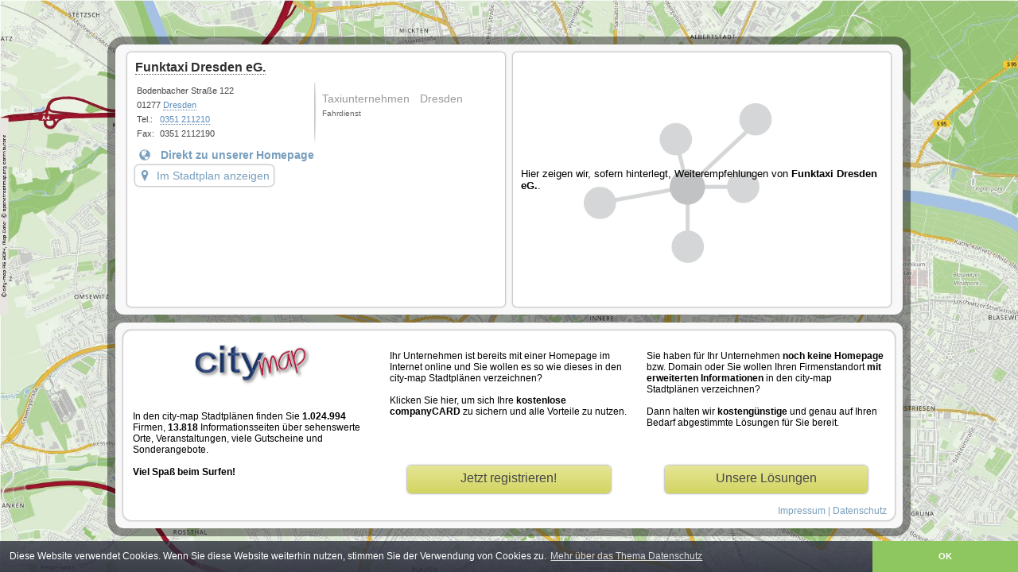

--- FILE ---
content_type: text/html; charset=UTF-8
request_url: https://dresden.city-map.de/de/funktaxi-dresden-eg
body_size: 10449
content:
 <!DOCTYPE html PUBLIC "-//W3C//DTD XHTML 1.0 Transitional//EN"
    "http://www.w3.org/TR/xhtml1/DTD/xhtml1-transitional.dtd">
    <html xmlns="http://www.w3.org/1999/xhtml">
<head>
	<title>Funktaxi Dresden eG.</title>
    <meta http-equiv="Content-Language" content="de" />
    <meta http-equiv="content-type" content="text/html; charset=UTF-8" />
    <meta http-equiv="X-UA-Compatible" content="IE=edge" />
    <meta name="copyright" content="city-map AG" />
    <meta name="author" content="Flexbone GmbH | www.flexbone.systems | info@flexbone.systems" />
    	<meta name="description" content="Funktaxi Dresden eG.">
	<meta name="keywords" content="Taxiunternehmen, Dresden, Fahrdienst, city-map">
	<meta name="revisit-after" content="3 days" />
	<meta name="viewport" content="width=device-width, initial-scale=1.0, maximum-scale=5">
	<meta name="robots" content="index, follow" />
		    <link rel="stylesheet" type="text/css" href="//static.city-map.de/css/vk1.css" />
        <link rel="stylesheet" type="text/css" href="//static.city-map.de/css/vk_small.css" />
    <link rel="stylesheet" type="text/css" href="//static.city-map.de/css/cloud.css">
    <link rel="stylesheet" type="text/css" href="//static.city-map.de/css/colorbox.css" />
    <link rel="stylesheet" type="text/css" href="//static.city-map.de/css/glyphicons.css" />
    <link rel="stylesheet" type="text/css" href="https://city-map.com/static/css/cm.com/cookie-consent.css" />

    <!--[if IE]><link rel="stylesheet" type="text/css" href="//static.city-map.de/css/vkie.css" /><![endif]-->
	<script type="text/javascript" src="//static.city-map.de/js/kreevit.ajax.js"></script>

    <script type="text/javascript" src="//static.city-map.de/js/jq142min.js" ></script> 
<script type="text/javascript" src="//static.city-map.de/js/myjax.js"></script> 
<link rel="stylesheet" type="text/css" href="//static.city-map.de/css/customers-carrousel.css" />
<link href="//www.city-map.de/php/do.php/Maps/css/1207" type="text/css" rel="stylesheet">
<link rel="stylesheet" href="//static.city-map.de/css/cm2/standalone-customer.css" type="text/css" />
<link rel="stylesheet" type="text/css" href="//apps.city-map.de/index.php/customer/css/funktaxi-dresden-eg/de" />
<link rel="stylesheet" href="//static.city-map.de/css/cm2/jq.tabs.css" type="text/css" />
<script type="text/javascript" src="//static.city-map.de/js/jqcarousel.js" ></script>
<script type="text/javascript" src="//static.city-map.de/js/jquery.ui.min.js" ></script>
<script type="text/javascript" src="//static.city-map.de/js/jq.ui.tabs.js"></script>
<script type="text/javascript">
function mycarousel_initCallback(carousel){
    // Disable autoscrolling if the user clicks the prev or next button.
    carousel.buttonNext.bind('click', function() {
        carousel.startAuto(0);
    });
    carousel.buttonPrev.bind('click', function() {
        carousel.startAuto(0);
    });
    // Pause autoscrolling if the user moves with the cursor over the clip.
    carousel.clip.hover(function() {
        carousel.stopAuto();
    }, function() {
        carousel.startAuto();
    });
};
$(document).ready(function() {
    $('#customers-gallery').jcarousel({
        auto:3,
        wrap:'circular',
        initCallback: mycarousel_initCallback
    });
    
    $('#tabs-modules-button').click(function(){
    	$('#vk_left_col').fadeOut();
    	$('#tabs-modules').addClass('content_long');
    });
    $('#network_button, #impressum_button').click(function(){
    	$('#vk_left_col').fadeIn();
    	$('#tabs-modules').removeClass('content_long');
    });
});




</script></head>
<body>
	<div class="cmPattern" >
	    <div id="vk_body">
	        	<div id="vk_container">
	    <div class="cols-wrapper">

		    <div id="vk_left_col">
	        <h3 class="vk_company_name"><a href="http://www.taxidresden.de" target="_blank" title="Funktaxi Dresden eG." rel="nofollow" onclick="countHits('dresden.city-map.de','120708473','hp');">Funktaxi Dresden eG.</a></h3>


		        <!-- GENERAL DATA -->
                <div id="vk_general_data">

                    <div class="vk_contact_info">
                        <p>Bodenbacher Straße 122</p>
                        <p>01277 <a href="https://city-map.com/de/branchenbuch/@51.1328331,13.7719298,13/" class="link" target="_parent">Dresden</a> </p>
                        <p><span class="vk_small_label">Tel.:</span><a href="tel:+49351211210">0351 211210</a></p>                        <p><span class="vk_small_label">Fax:</span>0351 2112190</p>			            <!-- SMALL BUTTONS -->
                    </div><!-- vk_contact_info -->

                    <div class="vk_cloud_wrapper">
                        <div id="cloudContent">
<ul>
<li class="view8"><a href="//dresden.city-map.de/01010000/taxiunternehmen" target="_parent">Taxiunternehmen</a></li>
<li class="view8"><a href="https://city-map.com/de/branchenbuch/@51.1328331,13.7719298,13/" target="_parent">Dresden</a></li>
<li class="view1"><a href="//dresden.city-map.de/01010000/taxiunternehmen/fahrdienste" target="_parent">Fahrdienst</a></li>
</ul>
</div>                    </div><!-- vk_cloud_wrapper -->

                </div><!-- vk_general_data-->

	            <!-- ABOUT US -->
		            <div id="vk_about_us">
		            	<div class="about_us_wrapper">
			                <!--<i class="vk_blue_label_about glyphicons glyphicons-globe glyphicons-fix"></i><h4 class="vk_blue_label_about">Direkt zu unserer Homepage</h4>-->
															<a href="http://www.taxidresden.de" target="_blank" title="Funktaxi Dresden eG. - " rel="nofollow" onclick="countHits('dresden.city-map.de','120708473','hp');">
									<i class="vk_blue_label_about glyphicons glyphicons-globe glyphicons-fix" aria-hidden="true"></i><h4 class="vk_blue_label_about">Direkt zu unserer Homepage</h4>
								</a>
									            	</div>

		                    <a href="https://city-map.com/de/branchenbuch/@51.0257184,13.8044385,18/taxiunternehmen" target="_blank" class="link-to-maps"><i class="glyphicons glyphicons-google-maps glyphicons-fix" aria-hidden="true"></i>Im Stadtplan anzeigen</a>
			        </div><!-- vk_about_us -->

		        </div><!-- vk_left_col -->

		    <div id="vk_right_col">
		    	<!-- RECOMMENDATIONS -->
		    	<div id="network">
	            	
	<div class="network_placeholder">
	<p id="network_preview_text_body">Hier zeigen wir, sofern hinterlegt, Weiterempfehlungen von <b>Funktaxi Dresden eG.</b>.</p> 
    </div>

	            </div>
		        <div class="clear"></div>
		    </div><!-- vk_right_col -->
	    </div>

	    <!-- PARTNER -->
	    <div class="cols-wrapper footer">
	        <div id="vk_partner_wrapper">
		        <div id="vk_partner_wrapper_col1" class="vk_partner_wrapper_col">
		        	<a href="https://city-map.com/" class="cm-logo" rel="follow"  target="_blank">
		        		<div class="cm_logo_new"></div>
	                </a>
	                <p class="vk_partner_text">In den city-map Stadtplänen finden Sie <strong>1.024.994</strong> Firmen, <strong>13.818</strong> Informationsseiten &uuml;ber sehenswerte Orte, Veranstaltungen, viele Gutscheine und Sonderangebote.<br><br><strong>Viel Spaß beim Surfen!</strong></p>
	            </div><!-- vk_partner_wrapper_col1 -->

		        <div id="vk_partner_wrapper_col2" class="vk_partner_wrapper_col">
		        	<p class="vk_partner_text">Ihr Unternehmen ist bereits mit einer Homepage im Internet online und Sie wollen es so wie dieses in den city-map Stadtplänen verzeichnen?<br><br>

Klicken Sie hier, um sich Ihre <strong>kostenlose companyCARD</strong> zu sichern und alle Vorteile zu nutzen.</p>
					<a href="https://register.city-map.com/" class="vk_partner_more_infos_link" target="_blank">Jetzt registrieren!</a>
		        </div><!-- vk_partner_wrapper_col2 -->

	            <div id="vk_partner_wrapper_col3" class="vk_partner_wrapper_col">
	            	<p class="vk_partner_text">Sie haben f&uuml;r Ihr Unternehmen <strong>noch keine Homepage</strong> bzw. Domain oder Sie wollen Ihren Firmenstandort <strong>mit erweiterten Informationen</strong> in den city-map Stadtplänen verzeichnen?<br><br>Dann halten wir <strong>kosteng&uuml;nstige</strong> und genau auf Ihren Bedarf abgestimmte Lösungen f&uuml;r Sie bereit.</p>
	                <a href="http://business.city-map.de/de/businesscard" class="vk_partner_more_infos_link" target="_blank">Unsere Lösungen</a>
	            </div><!-- vk_partner_wrapper_col3 -->
	            <div class="impressum-link-new">
					<a href="//dresden.city-map.de/11000000">Impressum</a> | <a href="//dresden.city-map.de/11040000">Datenschutz</a>
			    </div>

	        </div><!-- vk_partner_wrapper -->
	      </div><!-- cols-wrapper cols-wrapper -->
	</div><!-- vk_container -->	    </div><!-- customer infos -->
	    <div id="hitcounter"></div>
	    <div class="clear"></div>
	</div>
  
  <script src="https://city-map.com/static/js/cm.com/cookieconsent.js" type="text/javascript"></script>
  <script>
  window.addEventListener("load", function(){
  window.cookieconsent.initialise({
    "palette": {
      "popup": {
        "background": "#efefef",
        "text": "#404040"
      },
      "button": {
        "background": "#8ec760",
        "text": "#ffffff"
      }
    },
    "theme": "edgeless",
    "position":"bottom",
    "content": {
      "message":"Diese Website verwendet Cookies. Wenn Sie diese Website weiterhin nutzen, stimmen Sie der Verwendung von Cookies zu.",
      "href": "https://city-map.com/de/datenschutz",
      "link":"Mehr &uuml;ber das Thema Datenschutz",
      "dismiss":"OK"
    }
  })});
  </script>

  
				
	<!-- Piwik -->
	<script type="text/javascript">
	  var _paq = _paq || [];
      _paq.push(["setCustomVariable",'2','Marketplace','Free','visit']);
	  _paq.push(["trackPageView"]);
	  _paq.push(["enableLinkTracking"]);
	
	  (function() {
	    var u=(("https:" == document.location.protocol) ? "https" : "http") + "://analytics.city-map.de/";
	    _paq.push(["setTrackerUrl", u+"piwik.php"]);
	    _paq.push(["setSiteId", "224"]);
	    var d=document, g=d.createElement("script"), s=d.getElementsByTagName("script")[0]; g.type="text/javascript";
	    g.defer=true; g.async=true; g.src=u+"piwik.js"; s.parentNode.insertBefore(g,s);
	  })();
	</script>
	<!-- End Piwik Code -->		
	<noscript>
	<!-- Piwik Image Tracker -->
	<img src="https://analytics.city-map.de/piwik.php?idsite=224&amp;rec=1"
	style="border:0" alt="" />
	<!-- End Piwik -->
	</noscript>
	</body>
</html>

--- FILE ---
content_type: text/css
request_url: https://static.city-map.de/css/vk1.css
body_size: 1674
content:

body{ 
    padding:0;
    margin:0;
}
#vk_body{
    padding:0;
}
#vk_container{    
    font-weight:normal;
    font-family:"Arial", "Verdana", "Sans-Serif";
    font-size:12px;
    width:999px;
    margin:0 auto;
    padding:0;
}

#vk_container p{

}

/* |||||||||||||||||||||     NAVIGATION       ||||||||||||||||||||||||||||*/
.top_navigation{
    width:400px;
    float:right;
    margin:0px;
}
.vk_close,
.vk_close:hover{
    background:transparent url('//web02.city-map.de/images/colorbox/controls2.png') no-repeat -25px 0px; 
}
.vk_close:hover{
	background-position:-25px -25px;
}
.vk_close span, .vk_previous span, .vk_next span{
    display:none;
}
.vk_close{
    margin-top:-35px;
    margin-right:-17px;
    right:0;
    display:block;
    width:25px;
    float:right;    
    height:25px;
    min-height:25px;
    height:auto !important;
}

/* |||||||||||||||||||||        GENERAL       ||||||||||||||||||||||||||||*/
.clear{
    clear:both;
}

.glyphicons-fix {
	margin-right: 8px !important;
}

/*                COMPANY NAME              */
.vk_company_name{
    color:#313131;
    margin:0;    
    font-size: 1rem;
    padding:0px 0px 10px;    
}
.vk_company_name a, .vk_company_name a:hover{
    border-bottom: 1px dotted #525252;
    color:#313131;
    text-decoration:none;
}

.vk_company_name a:hover{
    color:#3483c1;
    background-position: right -16px;
}
/*                BLUE LABELS             */
.vk_blue_label{
    background: url('//web02.city-map.de/images/icons/vkIcons.jpg') no-repeat left top;
    color:#779ebd;
    font-size:16px;
    margin:10px;    
    margin-top:0;    
    padding:0;    
    padding-left:37px;
    padding-top:4px;
    height:25px;
}

.vk_blue_label.about{
    background-position:left -28px;
}
/*                SUBTITLES               */
.vk_subtitle{
    margin-top:-12px;
    font-size:12px;
    margin-left:39px;
    color:#575757;
    font-weight:normal;
}

/*                SCREENSHOTS             */

.vk_screenshot{
    border-radius: 5px;
    box-shadow: 0 0 10px 1px rgba(186, 186, 186, 1);
    height: 0;
    margin: 5px 15%;
    max-width: 290px;
    padding: 8px 8px 51%;
    text-align: center;
    width: 70%;
}
.vk_screenshot a img{
	border:0;
}
.vk_screenshot img{
    margin:auto;
    width: 100%;
    max-width:290px;  
}
.vk_website_link{
    margin-left:3px;
}

/*            Network placeholder   */

#network_preview_text_body {
	margin: auto; 
}

/*			  NETWORK CSS			*/

.network_tip_row {
	border: 1px solid #cacaca;
    border-radius: 10px;
    box-shadow: 0 4px 2px -2px gray;
    height: 70px;
    margin: 10px 0;
    padding: 5px;
    display: flex;
    justify-content: space-between;
    align-items: stretch;
}
.tip_screenshot {
	width: 95px;
	float:left;
}
.network_tip_background {
	background: rgba(0, 0, 0, 0) url("../images/cm2/network_placeholder_blue.png") no-repeat scroll left center / contain;
}
.tip_name_box {
    position: relative;
}
.tip_name_box_long {
    width: 80% !important;
}
.tip_name {
	font-size: 17px;
}
.tip_branch {
	position: absolute;
	right: 0;
	bottom: 0;
}
.tip_button {
	background: linear-gradient(#fff, #eee) repeat scroll 0 0 rgba(0, 0, 0, 0);
    border: 1px solid #cacaca;
    border-radius: 5px;
    text-align: center;
    font-size: 16px;
    height: 50px;
    margin: 10px 0 0;
    padding: 7px 0;
    box-sizing: border-box;
    width: 20%;
    max-width: 50px;
}
.tip_button_icon {
	margin: 10px;
}

/*                VCARD             */
a.vk_vCard, a.vk_vCard:hover{
    padding-left:20px;
    background:transparent url('//web02.city-map.de/images/icons/vcard.gif') no-repeat left;
}

.vk_website_link a, 
.vk_website_link a:hover, 
.vk_all_companies_link a, 
.vk_all_companies_link a:hover, 
.vk_company_list_wrapper ul li a, 
.vk_company_list_wrapper ul li a:hover,
.vk_tagBranch a, .vk_tagBranch a:hover,
.vk_tagCustomer a, .vk_tagCustomer a:hover,
a.vk_vCard, 
a.vk_vCard:hover{
    text-decoration:none;   
    color:#638da9;
    margin-left:4px;    
}

.vk_website_link a:hover, .vk_all_companies_link a:hover, .vk_company_list_wrapper ul li a:hover, a.vk_vCard:hover, .vk_tagBranch a:hover{
    color:red;
}

.close-button,
.close-button:hover{
  width: 25px;	
  height: 25px;	
  float: right;
  background: transparent url('../../../images/cm2/close-button.png') no-repeat 0 0;
  margin-top:-8px;
  margin-bottom:10px;
}
.close-button:hover{
	background-position: 0 -25px;
}


/* |||||||||||||||||||||        FONT FAMILY     ||||||||||||||||||||||||||||*/

.vk_blue_label,
.vk_blue_label.about,
.vk_subtitle,
.vk_website_link,
a.vk_vCard, a.vk_vCard:hover,
.vk_website_link a, 
.vk_website_link a:hover, 
.vk_all_companies_link a, 
.vk_all_companies_link a:hover, 
.vk_company_list_wrapper ul li a, 
.vk_company_list_wrapper ul li a:hover,
.vk_tagBranch a, .vk_tagBranch a:hover,
.vk_tagCustomer a, .vk_tagCustomer a:hover,
a.vk_vCard, 
a.vk_vCard:hover{
    font-family:"Arial", "Helvetica","Verdana";
}

--- FILE ---
content_type: text/css
request_url: https://www.city-map.de/php/do.php/Maps/css/1207
body_size: 41
content:
body{
	background: #0e4b75 url('//apps.city-map.de/index.php/Maps/background/1207/') repeat-x fixed top left;
	background-attachment:fixed;
}


--- FILE ---
content_type: text/css
request_url: https://static.city-map.de/css/cm2/standalone-customer.css
body_size: 167
content:
html{
	height: 100%;
}
body{
	/*background-repeat: repeat;*/
	background-size: cover;	
	padding: 100px;
	min-height: 100%;
}
.small-print{
	font-family: Verdana !important;
	font-size: 11px;
	color: #525252 !important;
	line-height: 1.25em !important;
}
.impressum-link{
	text-align: right;
	float: right; 
	position: absolute;
	bottom: 7px;
	right: 12px;	
	color: #779EB !important;
	width: 200px !important;
}


--- FILE ---
content_type: text/plain; charset=UTF-8
request_url: https://static.city-map.de/js/kreevit.ajax.js
body_size: 1096
content:
/*k r e e v i t  |  Submit Form Handler*/

function SendForm(domain, customer){
	var krvFormName = 'kontakt';
	var krvUrl		= '//' + domain + '/php/do.php/customer/mail/' + customer;
	var krvResponse = 'myresponse';
	var krvParameters = valuesToString(krvFormName);
	krvSubmit(krvUrl, krvParameters, krvResponse);	
}

function doNothing(){}

function translatePowersite(l,k){
	url = "//apps.city-map.de/index.php/customer/layer/"+l+"/"+k;
	self.location.href = url;
}

function countHits(domain,customer,count){
	var krvUrl= '//'+domain+'/php/do.php/hits/'+count+'/'+customer;
	var krvParameters = '';
	var krvResponse = 'hitcounter';
	if (self.document.domain == domain) {  
    krvSubmit(krvUrl, krvParameters, krvResponse);   
  } else { 
    setInterval('doNothing()',500);
  }	
}
/*HTTP Request*/
function getXMLHttp(){
  var xmlHttp
  try {
    //Firefox, Opera 8.0+, Safari
    xmlHttp = new XMLHttpRequest();
  }
  catch(e)  {
    //Internet Explorer
    try{      
		xmlHttp = new ActiveXObject("Msxml2.XMLHTTP");
    }
    catch(e){
      try{
        xmlHttp = new ActiveXObject("Microsoft.XMLHTTP");
      }
      catch(e){
        alert("Your browser does not support AJAX!")
        return false;
      }
    }
  }
  return xmlHttp;
}

/*Capture form data*/
function valuesToString(krvFormName){
	var krvForm = document.forms[krvFormName];	
	var krvUrlString = "";
	var glue= "";
	
	for(i=0; i<krvForm.elements.length; i++){
		if(krvForm.elements[i].type == "text" || krvForm.elements[i].type == "textarea" || krvForm.elements[i].type == "hidden" || krvForm.elements[i].type == "radio"){
			if(krvForm.elements[i].type == "radio") {
				if(krvForm.elements[i].checked) {
				krvUrlString += glue + krvForm.elements[i].name + "=" + encodeURIComponent(krvForm.elements[i].value);
				}
			}
			else {
			krvUrlString += glue + krvForm.elements[i].name + "=" + encodeURIComponent(krvForm.elements[i].value);
			}
		} else if (krvForm.elements[i].type == "checkbox") {
			krvUrlString += glue + krvForm.elements[i].name + "=" + krvForm.elements[i].checked;
		} else if (krvForm.elements[i].type == "select-one") {
			krvUrlString += glue + krvForm.elements[i].name + "=" + krvForm.elements[i].options[krvForm.elements[i].selectedIndex].value;
		}
		glue= "&";
	}		
	return krvUrlString;
}

function makeString(krvFormName){
	var krvForm = document.forms[krvFormName];	
	var krvUrlString = "";	
	var glue= "";
	
	for(i=0; i<krvForm.elements.length; i++){
		if(krvForm.elements[i].type == "text" || krvForm.elements[i].type == "textarea" || krvForm.elements[i].type == "hidden" || krvForm.elements[i].type == "radio"){
			if(krvForm.elements[i].type == "radio") {
				if(krvForm.elements[i].checked) {
				krvUrlString += glue + krvForm.elements[i].name + "=" + encodeURIComponent(krvForm.elements[i].value);
				}
			}
			else {
			krvUrlString += glue + krvForm.elements[i].name + "=" + encodeURIComponent(krvForm.elements[i].value);
			}
		} else if (krvForm.elements[i].type == "checkbox") {
			krvUrlString += glue + krvForm.elements[i].name + "=" + krvForm.elements[i].checked;
		} else if (krvForm.elements[i].type == "select-one") {
			krvUrlString += glue + krvForm.elements[i].name + "=" + krvForm.elements[i].options[krvForm.elements[i].selectedIndex].value;
		}
		glue= "|";
	}		
	return krvUrlString;
}

/*Call to server-side script*/
function krvSubmit(krvUrl, krvParameters, krvResponse){
	  var xmlHttp = getXMLHttp(); 
	  xmlHttp.onreadystatechange = function(){		
		if(xmlHttp.readyState == 4){
		  HandleResponse(krvResponse,xmlHttp.responseText);
		}
	  }
	  xmlHttp.open("POST",krvUrl, true);
	  xmlHttp.setRequestHeader("Content-type", "application/x-www-form-urlencoded");
	  xmlHttp.send(krvParameters);
}

/*Response to Browser*/
function HandleResponse(id, krvResponse){
  document.getElementById(id).innerHTML = krvResponse;
}